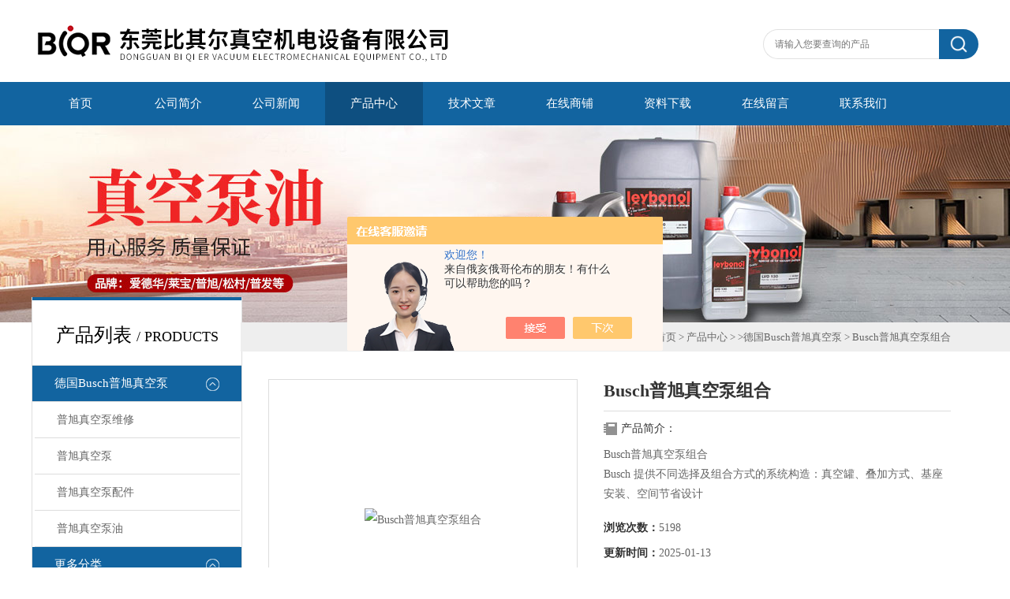

--- FILE ---
content_type: text/html; charset=utf-8
request_url: http://www.dgpyzkb.com/pyzkb-Products-17554300/
body_size: 7702
content:
<!DOCTYPE html PUBLIC "-//W3C//DTD XHTML 1.0 Transitional//EN" "http://www.w3.org/TR/xhtml1/DTD/xhtml1-transitional.dtd">
<html xmlns="http://www.w3.org/1999/xhtml">
<head>
<meta http-equiv="X-UA-Compatible" content="IE=9; IE=8; IE=7; IE=EDGE" />
<meta http-equiv="Content-Type" content="text/html; charset=utf-8" />
<TITLE>Busch普旭真空泵组合-东莞比其尔真空机电设备有限公司</TITLE>
<META NAME="Keywords" CONTENT="Busch普旭真空泵组合">
<META NAME="Description" CONTENT="东莞比其尔真空机电设备有限公司所提供的Busch普旭真空泵组合质量可靠、规格齐全,东莞比其尔真空机电设备有限公司不仅具有专业的技术水平,更有良好的售后服务和优质的解决方案,欢迎您来电咨询此产品具体参数及价格等详细信息！">
<script src="/ajax/common.ashx" type="text/javascript"></script>
<script src="/ajax/NewPersonalStyle.Classes.SendMSG,NewPersonalStyle.ashx" type="text/javascript"></script>
<script src="/js/videoback.js" type="text/javascript"></script>
<link type="text/css" rel="stylesheet" href="/Skins/273921/css/css.css" />
<script>var num=4</script>
<script type="text/javascript" src="/Skins/273921/js/jquery.pack.js"></script>
<script type="text/javascript" src="/Skins/273921/js/jquery.SuperSlide.js"></script>
<link rel="shortcut icon" href="/skins/273921/favicon.ico">
<script type="application/ld+json">
{
"@context": "https://ziyuan.baidu.com/contexts/cambrian.jsonld",
"@id": "http://www.dgpyzkb.com/pyzkb-Products-17554300/",
"title": "Busch普旭真空泵组合",
"pubDate": "2014-07-01T09:14:55",
"upDate": "2025-01-13T14:39:39"
    }</script>
<script type="text/javascript" src="/ajax/common.ashx"></script>
<script src="/ajax/NewPersonalStyle.Classes.SendMSG,NewPersonalStyle.ashx" type="text/javascript"></script>
<script type="text/javascript">
var viewNames = "";
var cookieArr = document.cookie.match(new RegExp("ViewNames" + "=[_0-9]*", "gi"));
if (cookieArr != null && cookieArr.length > 0) {
   var cookieVal = cookieArr[0].split("=");
    if (cookieVal[0] == "ViewNames") {
        viewNames = unescape(cookieVal[1]);
    }
}
if (viewNames == "") {
    var exp = new Date();
    exp.setTime(exp.getTime() + 7 * 24 * 60 * 60 * 1000);
    viewNames = new Date().valueOf() + "_" + Math.round(Math.random() * 1000 + 1000);
    document.cookie = "ViewNames" + "=" + escape(viewNames) + "; expires" + "=" + exp.toGMTString();
}
SendMSG.ToSaveViewLog("17554300", "ProductsInfo",viewNames, function() {});
</script>
<script language="javaScript" src="/js/JSChat.js"></script><script language="javaScript">function ChatBoxClickGXH() { DoChatBoxClickGXH('https://chat.chem17.com',266556) }</script><script>!window.jQuery && document.write('<script src="https://public.mtnets.com/Plugins/jQuery/2.2.4/jquery-2.2.4.min.js" integrity="sha384-rY/jv8mMhqDabXSo+UCggqKtdmBfd3qC2/KvyTDNQ6PcUJXaxK1tMepoQda4g5vB" crossorigin="anonymous">'+'</scr'+'ipt>');</script><script type="text/javascript" src="https://chat.chem17.com/chat/KFCenterBox/273921"></script><script type="text/javascript" src="https://chat.chem17.com/chat/KFLeftBox/273921"></script><script>
(function(){
var bp = document.createElement('script');
var curProtocol = window.location.protocol.split(':')[0];
if (curProtocol === 'https') {
bp.src = 'https://zz.bdstatic.com/linksubmit/push.js';
}
else {
bp.src = 'http://push.zhanzhang.baidu.com/push.js';
}
var s = document.getElementsByTagName("script")[0];
s.parentNode.insertBefore(bp, s);
})();
</script>
<meta name="mobile-agent" content="format=html5;url=http://m.dgpyzkb.com/pyzkb-products-17554300/">
<script type="text/javascript">
if(navigator.userAgent.match(/(iPhone|iPod|Android|ios)/i)){
    window.location = window.location.href.replace("www", "m");
}
</script>
</head>

<body class="inbody">
<!--header start-->
<div class="header clearfix">
  <div class="logo fl"><a href="/"><img src="/Skins/273921/images/new_logo.gif" width="531" height="104" border="none" alt="东莞比其尔真空机电设备有限公司"/></a></div>  
  <div class="right_tl fr">
    <ul class="new_tel">
      <li class="new_inp">
        <form name="form1" method="post" action="/products.html" onSubmit="return checkform(form1)">
          <input name="keyword" placeholder="请输入您要查询的产品" onfocus="if (value =='请输入您要查询的产品'){value =''}" onblur="if (value =='')"  type="text"  class="inp_1"/>
          <input name="" type="submit" class="inp_2" value=""/>
        </form>
      </li>
    </ul>
  </div>
</div>
<div class="new_nav">
  <ul>
	<li><a href="/" title="首页" class="nav"><span>首页</span></a></li>
    <li><a href="/aboutus.html" title="公司简介" class="hover-none nav" rel="nofollow"><span>公司简介</span></a></li>
    <li><a href="/news.html" title="公司新闻" class="hover-none nav"><span>公司新闻</span></a></li>
    <li><a href="/products.html" title="产品中心" class="hover-none nav"><span>产品中心</span></a></li>
    <li><a href="/article.html" title="技术文章" class="hover-none nav"><span>技术文章</span></a></li>
	<li><a href="https://www.chem17.com/st273921" title="在线商铺" class="hover-none nav" target="_blank" rel="nofollow"><span>在线商铺</span></a></li>
	<li><a href="/down.html" title="资料下载" class="hover-none nav"><span>资料下载</span></a></li>
	<li><a href="/order.html" title="在线留言" class="hover-none nav" rel="nofollow"><span>在线留言</span></a></li>
	<li><a href="/contact.html" title="联系我们" class="hover-none nav" rel="nofollow"><span>联系我们</span></a></li>
  </ul>
</div>
<script src="https://www.chem17.com/mystat.aspx?u=pyzkb"></script>
<!--header end-->
<div class="new_ny_banner"></div>
<!--body start-->
<div class="inpage_con">
  <div class="inpgae_left">
  <div class="lei">
      <div class="fl_bt"><p>产品列表 <span>/ products</span></p></div>
	  
	  <div class="sy_list">
      
      <ul class="cpml">
      
      <li class="yj"><a href="/pyzkb-ParentList-904224/" class="yja" onmouseover="showsubmenu('德国Busch普旭真空泵')">德国Busch普旭真空泵</a>
       <div id="submenu_德国Busch普旭真空泵" style="display:none">
       <ul>
      
      <li class="ej"><a href="/pyzkb-SonList-1702228/" class="eja">普旭真空泵维修</a></li>
      
      <li class="ej"><a href="/pyzkb-SonList-910838/" class="eja">普旭真空泵</a></li>
      
      <li class="ej"><a href="/pyzkb-SonList-910029/" class="eja">普旭真空泵配件</a></li>
      
      <li class="ej"><a href="/pyzkb-SonList-1018542/" class="eja">普旭真空泵油</a></li>
      
      </ul>
      </div>
      </li>
      
      <li class="yj"><a href="/products.html" class="yj">更多分类</a></li>
      </ul>

	  </div>
	</div>
    <div class="lei xgwz">
      <div class="fl_bt"><p>相关文章 <span>/ article</span></p></div>
	  
	  <div class="sy_list">
      
      <ul class="cpml">
      
      <li class="ej"><a href="/pyzkb-Article-1857747/" class="eja">如何确定爱德华真空泵油ul20的更换频率</a></li>
      
      <li class="ej"><a href="/pyzkb-Article-675211/" class="eja">WA2000莱宝罗茨真空泵维修的几个知识</a></li>
      
      <li class="ej"><a href="/pyzkb-Article-595459/" class="eja">普旭真空泵哪些零部件会出现异常噪音呢？</a></li>
      
      <li class="ej"><a href="/pyzkb-Article-644986/" class="eja">普旭真空泵配件（三滤一油）</a></li>
      
      <li class="ej"><a href="/pyzkb-Article-957643/" class="eja">螺杆泵的使用方法</a></li>
      
      <li class="ej"><a href="/pyzkb-Article-832736/" class="eja">旋片真空泵喷油与冒烟解决方法</a></li>
      
      <li class="ej"><a href="/pyzkb-Article-983116/" class="eja">供应Edwards爱德华真空泵型号</a></li>
      
      <li class="ej"><a href="/pyzkb-Article-3085062/" class="eja">一文与您分享双级螺杆真空泵的操作方法</a></li>
      
      <li class="ej"><a href="/pyzkb-Article-2210998/" class="eja">旋片式真空泵的常见故障分析</a></li>
      
      <li class="ej"><a href="/pyzkb-Article-1839409/" class="eja">莱宝LVO130真空泵油更换要考虑的参数</a></li>
      

      </ul>

	  </div>
	</div>
    
  </div>
  <div class="inpage_right">
    <div class="mbx2"><a href="/" class="SeoItem" SeoLength="30">首页</a> &gt; <a href="/products.html" class="SeoItem" SeoLength="30">产品中心</a> &gt; &gt;<a href="/pyzkb-ParentList-904224/">德国Busch普旭真空泵</a> &gt; <span class="SeoItem" SeoLength="30">Busch普旭真空泵组合</span></div>
    <div class="inpage_content">
      <div id="nr_main_box">
        <div id="pro_detail_box01"><!--产品图片和基本资料-->
          <div id="pro_detail_text"><!--产品基本信息-->
            <h1>Busch普旭真空泵组合</h1>
            <div class="pro_ms">  
              <div class="bt">产品简介：</div>
              <p>Busch普旭真空泵组合</br>Busch 提供不同选择及组合方式的系统构造：真空罐、叠加方式、基座安装、空间节省设计</p>
            </div>
            <p><strong>浏览次数：</strong>5198</p>
            <p><strong>更新时间：</strong>2025-01-13</p>
			<p><strong>产品产地：</strong>德国</p>
            
            <a href="#tagContent1" class="gwc_an2 lightbox" style=" float:left;" rel="group1">在线留言</a>
          </div><!--产品基本信息-->
          <div id="preview"><!--产品图片-->
            <div class="jqzoom"><a href="http://img78.chem17.com/gxhpic_172cfcd8c2/62b67f438055e754f2e0e036eac5f709c340c24c872d5e88067ee1f3b547c62c8a8c29567fb6cb7c.jpg" target="_blank"><img id="bigImg" src="http://img78.chem17.com/gxhpic_172cfcd8c2/62b67f438055e754f2e0e036eac5f709c340c24c872d5e88067ee1f3b547c62c8a8c29567fb6cb7c.jpg" onload="AutoResizeImage(320,320,this)" jqimg="http://img78.chem17.com/gxhpic_172cfcd8c2/62b67f438055e754f2e0e036eac5f709c340c24c872d5e88067ee1f3b547c62c8a8c29567fb6cb7c.jpg" alt="Busch普旭真空泵组合"></a></div>
          </div><!--产品图片-->
        </div> <!--产品图片和基本资料 END-->
        <div id="ny_pro_box02"><!--商品介绍、详细参数、售后服务-->
          <div id="con"><!--TAB切换 BOX-->
            <ul id="tags"><!--TAB 标题切换-->
              <li class="selectTag"><a onmouseover="selectTag('tagContent0',this)" href="javascript:void(0)" onfocus="this.blur()">详细介绍</a></li>
            </ul><!--TAB 标题切换 END-->
            <div id="tagContent"><!--内容-->
              <div class="tagContent selectTag" id="tagContent0" style="display: block;"><p><span style="font-size:16px">Busch 提供不同选择及组合方式的系统构造：真空罐、叠加方式、基座安装、空间节省设计。 所有的系统都符合ISO 7396-1，HTM2022，NFPA 99C的相关规定。亦可提供量身定制的真空系统。产品可用于：紧急气体供应柜；麻醉气体废气排放 ；实验室；移动负压装置；中央真空站 。</span></p><p><span style="font-size:16px"><strong>普旭真空泵组合一般是两种搭配<br />1.普旭罗茨泵+旋片式真空泵R5系列</strong><br />如：Panda 0500B+RA 0165D<br />【基本信息】<br />罗茨泵 ： Panda WV 0500B<br />前级泵 ：&nbsp; RA 0165D<br />抽气量@1hpa(mbar) m3/h ：445<br />极限压力hp((mbar) : ＜1/10<br />电机功率（KW) ： 5.5</span></p><p><span style="font-size:16px"><strong>2.普旭罗茨泵+螺杆泵</strong><br />如：Panda WV 0500B + NC 0100 B<br />【基本信息】<br />罗茨泵 ：&nbsp; Panda WV 0500B<br />前级泵 ：&nbsp; NC 0100 B<br />抽气量@1hpa(mbar) m3/h ：135<br />极限压力hp((mbar) : ＜5/10<br />电机功率（KW) ： 4.5</span></p><p><span style="font-size:16px"><strong>Busch普旭真空泵组合</strong>，几近无限的真空泵组合，使得工作压力及抽气量适用于各种不同工艺条件。<br />* 广泛的应用范围<br />* 无油或者油润滑运行<br />* 紧凑型设计<br />* 处理氧气的特别产品<br />极限真空泵zui终数值：430 - 4270 m3/h (50 Hz)<br />&lt; 3/103hPa (mbar)<br />东莞比其尔真空机电有限公司是德国busch在国内授权经销商，依托busch真空泵雄厚的技术力量，我们有专业的技术研发工程部，专业设计安装调试，维修保养进口真空泵机组，<strong>普旭真空泵组合，</strong>真空系统。咨询订购</span></p></div><!--商品介绍 END-->
              <div class="tagContent" id="tagContent1" style="display: block;"><link rel="stylesheet" type="text/css" href="/css/MessageBoard_style.css">
<script language="javascript" src="/skins/Scripts/order.js?v=20210318" type="text/javascript"></script>
<a name="order" id="order"></a>
<div class="ly_msg" id="ly_msg">
<form method="post" name="form2" id="form2">
	<h3>留言框  </h3>
	<ul>
		<li>
			<h4 class="xh">产品：</h4>
			<div class="msg_ipt1"><input class="textborder" size="30" name="Product" id="Product" value="Busch普旭真空泵组合"  placeholder="请输入产品名称" /></div>
		</li>
		<li>
			<h4>您的单位：</h4>
			<div class="msg_ipt12"><input class="textborder" size="42" name="department" id="department"  placeholder="请输入您的单位名称" /></div>
		</li>
		<li>
			<h4 class="xh">您的姓名：</h4>
			<div class="msg_ipt1"><input class="textborder" size="16" name="yourname" id="yourname"  placeholder="请输入您的姓名"/></div>
		</li>
		<li>
			<h4 class="xh">联系电话：</h4>
			<div class="msg_ipt1"><input class="textborder" size="30" name="phone" id="phone"  placeholder="请输入您的联系电话"/></div>
		</li>
		<li>
			<h4>常用邮箱：</h4>
			<div class="msg_ipt12"><input class="textborder" size="30" name="email" id="email" placeholder="请输入您的常用邮箱"/></div>
		</li>
        <li>
			<h4>省份：</h4>
			<div class="msg_ipt12"><select id="selPvc" class="msg_option">
							<option value="0" selected="selected">请选择您所在的省份</option>
			 <option value="1">安徽</option> <option value="2">北京</option> <option value="3">福建</option> <option value="4">甘肃</option> <option value="5">广东</option> <option value="6">广西</option> <option value="7">贵州</option> <option value="8">海南</option> <option value="9">河北</option> <option value="10">河南</option> <option value="11">黑龙江</option> <option value="12">湖北</option> <option value="13">湖南</option> <option value="14">吉林</option> <option value="15">江苏</option> <option value="16">江西</option> <option value="17">辽宁</option> <option value="18">内蒙古</option> <option value="19">宁夏</option> <option value="20">青海</option> <option value="21">山东</option> <option value="22">山西</option> <option value="23">陕西</option> <option value="24">上海</option> <option value="25">四川</option> <option value="26">天津</option> <option value="27">新疆</option> <option value="28">西藏</option> <option value="29">云南</option> <option value="30">浙江</option> <option value="31">重庆</option> <option value="32">香港</option> <option value="33">澳门</option> <option value="34">中国台湾</option> <option value="35">国外</option>	
                             </select></div>
		</li>
		<li>
			<h4>详细地址：</h4>
			<div class="msg_ipt12"><input class="textborder" size="50" name="addr" id="addr" placeholder="请输入您的详细地址"/></div>
		</li>
		
        <li>
			<h4>补充说明：</h4>
			<div class="msg_ipt12 msg_ipt0"><textarea class="areatext" style="width:100%;" name="message" rows="8" cols="65" id="message"  placeholder="请输入您的任何要求、意见或建议"></textarea></div>
		</li>
		<li>
			<h4 class="xh">验证码：</h4>
			<div class="msg_ipt2">
            	<div class="c_yzm">
                    <input class="textborder" size="4" name="Vnum" id="Vnum"/>
                    <a href="javascript:void(0);" class="yzm_img"><img src="/Image.aspx" title="点击刷新验证码" onclick="this.src='/image.aspx?'+ Math.random();"  width="90" height="34" /></a>
                </div>
                <span>请输入计算结果（填写阿拉伯数字），如：三加四=7</span>
            </div>
		</li>
		<li>
			<h4></h4>
			<div class="msg_btn"><input type="button" onclick="return Validate();" value="提 交" name="ok"  class="msg_btn1"/><input type="reset" value="重 填" name="no" /></div>
		</li>
	</ul>	
    <input name="PvcKey" id="PvcHid" type="hidden" value="" />
</form>
</div>
</div>
            </div>
          </div><!--TAB 内容 end-->
        </div><!--商品介绍、详细参数、售后服务 END-->
        <div class="inside_newsthree">
          <p id="newsprev">上一篇：<b class="newsprev"><a href="/pyzkb-Products-17474275/">Ultragrade20爱德华真空泵油</a></b></p>
		  <p id="newsnext">下一篇：<b class="newsnext"><a href="/pyzkb-Products-17580047/">现货供应真空泵油封，爱德华E2M80真空泵油封</a></b></p>
		  <span><a href="/products.html">返回列表>></a></span>
        </div>
        <div class="xgchanp">
          <p class="cp_tit">相关产品</p>
          <div class="newscon">
            <div class="in_pro_list nyproli">
              没有相关产品信息...
            </div>
          </div>
        </div>
      </div>
    </div>
  </div>
</div>
<!--body end-->
<!--footer start-->
<!--底部开始-->
<div id="z_Footer">
    <div class="pz_down">
        <div class="w_1200">
            <div class="footT">
                <div class="footAddr">
                    <div class="footTit">东莞比其尔真空机电设备有限公司</div>
                    <div class="dAddr"><img class="ico" src="/Skins/273921/images/icon_foot1.png">地址：广东省东莞市寮步镇坑口红荔路179号</div>
                    <div class="dAddr"><img class="ico" src="/Skins/273921/images/icon_foot2.png">电话：0769-8321-6362</div>
                    <div class="dAddr"><img class="ico" src="/Skins/273921/images/icon_foot3.png">邮箱：rmt@bqezkb.com</div>
                    <div class="dAddr"><img class="ico" src="/Skins/273921/images/icon_foot4.png">传真：0769-8287-6360</div>
                </div>
                <div class="footNav">
                    <div class="footTit">快速链接</div>
                    <div class="dNav">
                        <ul>
                            <li><a href="/">首页</a></li>
                            <li><a href="/aboutus.html" rel="nofollow">关于我们</a></li>
                            <li><a href="/products.html">产品展示</a></li>
                            <li><a href="/news.html">新闻中心</a></li>
                            <li><a href="/article.html">技术文章</a></li>
                            <li><a href="/down.html">资料下载</a></li>
                            <li><a href="/order.html" rel="nofollow">在线留言</a></li>
                            <li><a href="/contact.html" rel="nofollow">联系我们</a></li>
                        </ul>
                    </div>
                </div>
                <div class="footUs">
                    <div class="footTit">关注我们</div>
                    <div class="ewm1">欢迎您加我微信了解更多信息：</div>
                    <div class="ewm2">
                        <div class="img"><img src="/Skins/273921/images/2wm.jpg" width="100%" alt=""></div>
                        <div class="info">扫一扫<br>联系我们</div>
                    </div>
                </div>
            </div>
        </div>
        
        <div class="w_1200">
            <div class="footD">
                <div class="Copyright">版权所有 &copy; 2026 东莞比其尔真空机电设备有限公司  All Rights Reserved <a href="http://beian.miit.gov.cn" target="_blank" style="color:#FFF;" rel="nofollow">备案号：粤ICP备12004608号</a> 总访问量：643714 <a href="https://www.chem17.com/login" target="_blank" rel="nofollow">管理登陆</A>  技术支持：<A href="https://www.chem17.com" target="_blank" rel="nofollow">化工仪器网</A>  <a href="/sitemap.xml" target="_blank">sitemap.xml</a></div>
            </div>
        </div>
    </div>
</div>
<!--底部结束-->

<div id="gxhxwtmobile" style="display:none;">18024411156</div> 
<div class="fixed-bar" style="display:none;">
	<div class="wide-bar">
		<div class="consult-box">
			<div class="consult-header clearfix">
			<div class="consult-title">在线咨询</div>
			</div>
			<ul class="consult-list">
				<li class="qq clearfix">
                    <a onclick="ChatBoxClickGXH()" href="#" target="_self"><img src="/Skins/273921/images/qq.png" title="点击这里给我发消息">点击交流</a>
                </li>
				<li class="tel clearfix">
                	<p>咨询电话</p>
                	<span class="tel-icon">18024411156</span>
                </li> 
			</ul>
		</div>
		<a href="javascript:goTop();" class="gotop" title="回到顶部" style="display: none;"><span>返回顶部</span></a>
	</div>
</div>

<script type="text/javascript" src="/Skins/273921/js/pt_js.js"></script>



<!--footer end-->

 <script type='text/javascript' src='/js/VideoIfrmeReload.js?v=001'></script>
  
</html></body>